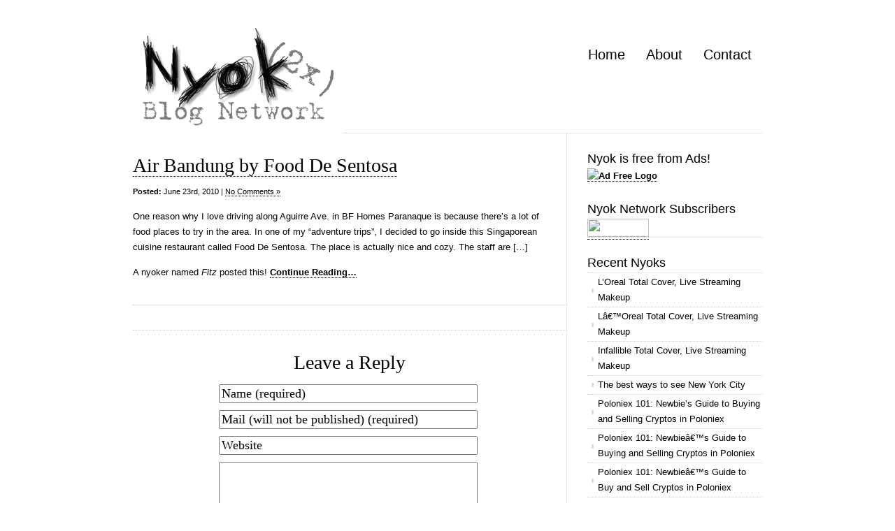

--- FILE ---
content_type: text/html; charset=UTF-8
request_url: https://nyoknyok.com/air-bandung-by-food-de-sentosa/
body_size: 7213
content:
<div id="nyokcontainer">
<!DOCTYPE html PUBLIC "-//W3C//DTD XHTML 1.0 Transitional//EN" "http://www.w3.org/TR/xhtml1/DTD/xhtml1-transitional.dtd">
<html xmlns="http://www.w3.org/1999/xhtml" lang="en-US">

<head profile="http://gmpg.org/xfn/11">
<meta http-equiv="Content-Type" content="text/html; charset=UTF-8" />

<title>Nyok Nyok  &raquo; Blog Archive   &raquo; Air Bandung by Food De Sentosa</title>

<link rel="stylesheet" href="https://nyoknyok.com/wp-content/themes/clean-home/reset.css" type="text/css" media="screen" />
<link rel="stylesheet" href="https://nyoknyok.com/wp-content/themes/clean-home/style.css" type="text/css" media="screen" />
<!--[if IE]><link rel="stylesheet" href="https://nyoknyok.com/wp-content/themes/clean-home/ie.css" type="text/css" media="screen" /><![endif]-->
<link rel="alternate" type="application/rss+xml" title="Nyok Nyok RSS Feed" href="https://nyoknyok.com/feed/" />
<link rel="pingback" href="https://nyoknyok.com/xmlrpc.php" />
<link href='https://www.poorgenius.com/files/nyoknyok_favicon.ico' rel='Shortcut Icon' type='image/vnd.microsoft.icon'/>
<meta name='robots' content='max-image-preview:large' />
<link rel="alternate" type="application/rss+xml" title="Nyok Nyok &raquo; Air Bandung by Food De Sentosa Comments Feed" href="https://nyoknyok.com/air-bandung-by-food-de-sentosa/feed/" />
<script type="text/javascript">
/* <![CDATA[ */
window._wpemojiSettings = {"baseUrl":"https:\/\/s.w.org\/images\/core\/emoji\/14.0.0\/72x72\/","ext":".png","svgUrl":"https:\/\/s.w.org\/images\/core\/emoji\/14.0.0\/svg\/","svgExt":".svg","source":{"concatemoji":"https:\/\/nyoknyok.com\/wp-includes\/js\/wp-emoji-release.min.js?ver=6.4.7"}};
/*! This file is auto-generated */
!function(i,n){var o,s,e;function c(e){try{var t={supportTests:e,timestamp:(new Date).valueOf()};sessionStorage.setItem(o,JSON.stringify(t))}catch(e){}}function p(e,t,n){e.clearRect(0,0,e.canvas.width,e.canvas.height),e.fillText(t,0,0);var t=new Uint32Array(e.getImageData(0,0,e.canvas.width,e.canvas.height).data),r=(e.clearRect(0,0,e.canvas.width,e.canvas.height),e.fillText(n,0,0),new Uint32Array(e.getImageData(0,0,e.canvas.width,e.canvas.height).data));return t.every(function(e,t){return e===r[t]})}function u(e,t,n){switch(t){case"flag":return n(e,"\ud83c\udff3\ufe0f\u200d\u26a7\ufe0f","\ud83c\udff3\ufe0f\u200b\u26a7\ufe0f")?!1:!n(e,"\ud83c\uddfa\ud83c\uddf3","\ud83c\uddfa\u200b\ud83c\uddf3")&&!n(e,"\ud83c\udff4\udb40\udc67\udb40\udc62\udb40\udc65\udb40\udc6e\udb40\udc67\udb40\udc7f","\ud83c\udff4\u200b\udb40\udc67\u200b\udb40\udc62\u200b\udb40\udc65\u200b\udb40\udc6e\u200b\udb40\udc67\u200b\udb40\udc7f");case"emoji":return!n(e,"\ud83e\udef1\ud83c\udffb\u200d\ud83e\udef2\ud83c\udfff","\ud83e\udef1\ud83c\udffb\u200b\ud83e\udef2\ud83c\udfff")}return!1}function f(e,t,n){var r="undefined"!=typeof WorkerGlobalScope&&self instanceof WorkerGlobalScope?new OffscreenCanvas(300,150):i.createElement("canvas"),a=r.getContext("2d",{willReadFrequently:!0}),o=(a.textBaseline="top",a.font="600 32px Arial",{});return e.forEach(function(e){o[e]=t(a,e,n)}),o}function t(e){var t=i.createElement("script");t.src=e,t.defer=!0,i.head.appendChild(t)}"undefined"!=typeof Promise&&(o="wpEmojiSettingsSupports",s=["flag","emoji"],n.supports={everything:!0,everythingExceptFlag:!0},e=new Promise(function(e){i.addEventListener("DOMContentLoaded",e,{once:!0})}),new Promise(function(t){var n=function(){try{var e=JSON.parse(sessionStorage.getItem(o));if("object"==typeof e&&"number"==typeof e.timestamp&&(new Date).valueOf()<e.timestamp+604800&&"object"==typeof e.supportTests)return e.supportTests}catch(e){}return null}();if(!n){if("undefined"!=typeof Worker&&"undefined"!=typeof OffscreenCanvas&&"undefined"!=typeof URL&&URL.createObjectURL&&"undefined"!=typeof Blob)try{var e="postMessage("+f.toString()+"("+[JSON.stringify(s),u.toString(),p.toString()].join(",")+"));",r=new Blob([e],{type:"text/javascript"}),a=new Worker(URL.createObjectURL(r),{name:"wpTestEmojiSupports"});return void(a.onmessage=function(e){c(n=e.data),a.terminate(),t(n)})}catch(e){}c(n=f(s,u,p))}t(n)}).then(function(e){for(var t in e)n.supports[t]=e[t],n.supports.everything=n.supports.everything&&n.supports[t],"flag"!==t&&(n.supports.everythingExceptFlag=n.supports.everythingExceptFlag&&n.supports[t]);n.supports.everythingExceptFlag=n.supports.everythingExceptFlag&&!n.supports.flag,n.DOMReady=!1,n.readyCallback=function(){n.DOMReady=!0}}).then(function(){return e}).then(function(){var e;n.supports.everything||(n.readyCallback(),(e=n.source||{}).concatemoji?t(e.concatemoji):e.wpemoji&&e.twemoji&&(t(e.twemoji),t(e.wpemoji)))}))}((window,document),window._wpemojiSettings);
/* ]]> */
</script>
<style id='wp-emoji-styles-inline-css' type='text/css'>

	img.wp-smiley, img.emoji {
		display: inline !important;
		border: none !important;
		box-shadow: none !important;
		height: 1em !important;
		width: 1em !important;
		margin: 0 0.07em !important;
		vertical-align: -0.1em !important;
		background: none !important;
		padding: 0 !important;
	}
</style>
<link rel='stylesheet' id='wp-block-library-css' href='https://nyoknyok.com/wp-includes/css/dist/block-library/style.min.css?ver=6.4.7' type='text/css' media='all' />
<style id='classic-theme-styles-inline-css' type='text/css'>
/*! This file is auto-generated */
.wp-block-button__link{color:#fff;background-color:#32373c;border-radius:9999px;box-shadow:none;text-decoration:none;padding:calc(.667em + 2px) calc(1.333em + 2px);font-size:1.125em}.wp-block-file__button{background:#32373c;color:#fff;text-decoration:none}
</style>
<style id='global-styles-inline-css' type='text/css'>
body{--wp--preset--color--black: #000000;--wp--preset--color--cyan-bluish-gray: #abb8c3;--wp--preset--color--white: #ffffff;--wp--preset--color--pale-pink: #f78da7;--wp--preset--color--vivid-red: #cf2e2e;--wp--preset--color--luminous-vivid-orange: #ff6900;--wp--preset--color--luminous-vivid-amber: #fcb900;--wp--preset--color--light-green-cyan: #7bdcb5;--wp--preset--color--vivid-green-cyan: #00d084;--wp--preset--color--pale-cyan-blue: #8ed1fc;--wp--preset--color--vivid-cyan-blue: #0693e3;--wp--preset--color--vivid-purple: #9b51e0;--wp--preset--gradient--vivid-cyan-blue-to-vivid-purple: linear-gradient(135deg,rgba(6,147,227,1) 0%,rgb(155,81,224) 100%);--wp--preset--gradient--light-green-cyan-to-vivid-green-cyan: linear-gradient(135deg,rgb(122,220,180) 0%,rgb(0,208,130) 100%);--wp--preset--gradient--luminous-vivid-amber-to-luminous-vivid-orange: linear-gradient(135deg,rgba(252,185,0,1) 0%,rgba(255,105,0,1) 100%);--wp--preset--gradient--luminous-vivid-orange-to-vivid-red: linear-gradient(135deg,rgba(255,105,0,1) 0%,rgb(207,46,46) 100%);--wp--preset--gradient--very-light-gray-to-cyan-bluish-gray: linear-gradient(135deg,rgb(238,238,238) 0%,rgb(169,184,195) 100%);--wp--preset--gradient--cool-to-warm-spectrum: linear-gradient(135deg,rgb(74,234,220) 0%,rgb(151,120,209) 20%,rgb(207,42,186) 40%,rgb(238,44,130) 60%,rgb(251,105,98) 80%,rgb(254,248,76) 100%);--wp--preset--gradient--blush-light-purple: linear-gradient(135deg,rgb(255,206,236) 0%,rgb(152,150,240) 100%);--wp--preset--gradient--blush-bordeaux: linear-gradient(135deg,rgb(254,205,165) 0%,rgb(254,45,45) 50%,rgb(107,0,62) 100%);--wp--preset--gradient--luminous-dusk: linear-gradient(135deg,rgb(255,203,112) 0%,rgb(199,81,192) 50%,rgb(65,88,208) 100%);--wp--preset--gradient--pale-ocean: linear-gradient(135deg,rgb(255,245,203) 0%,rgb(182,227,212) 50%,rgb(51,167,181) 100%);--wp--preset--gradient--electric-grass: linear-gradient(135deg,rgb(202,248,128) 0%,rgb(113,206,126) 100%);--wp--preset--gradient--midnight: linear-gradient(135deg,rgb(2,3,129) 0%,rgb(40,116,252) 100%);--wp--preset--font-size--small: 13px;--wp--preset--font-size--medium: 20px;--wp--preset--font-size--large: 36px;--wp--preset--font-size--x-large: 42px;--wp--preset--spacing--20: 0.44rem;--wp--preset--spacing--30: 0.67rem;--wp--preset--spacing--40: 1rem;--wp--preset--spacing--50: 1.5rem;--wp--preset--spacing--60: 2.25rem;--wp--preset--spacing--70: 3.38rem;--wp--preset--spacing--80: 5.06rem;--wp--preset--shadow--natural: 6px 6px 9px rgba(0, 0, 0, 0.2);--wp--preset--shadow--deep: 12px 12px 50px rgba(0, 0, 0, 0.4);--wp--preset--shadow--sharp: 6px 6px 0px rgba(0, 0, 0, 0.2);--wp--preset--shadow--outlined: 6px 6px 0px -3px rgba(255, 255, 255, 1), 6px 6px rgba(0, 0, 0, 1);--wp--preset--shadow--crisp: 6px 6px 0px rgba(0, 0, 0, 1);}:where(.is-layout-flex){gap: 0.5em;}:where(.is-layout-grid){gap: 0.5em;}body .is-layout-flow > .alignleft{float: left;margin-inline-start: 0;margin-inline-end: 2em;}body .is-layout-flow > .alignright{float: right;margin-inline-start: 2em;margin-inline-end: 0;}body .is-layout-flow > .aligncenter{margin-left: auto !important;margin-right: auto !important;}body .is-layout-constrained > .alignleft{float: left;margin-inline-start: 0;margin-inline-end: 2em;}body .is-layout-constrained > .alignright{float: right;margin-inline-start: 2em;margin-inline-end: 0;}body .is-layout-constrained > .aligncenter{margin-left: auto !important;margin-right: auto !important;}body .is-layout-constrained > :where(:not(.alignleft):not(.alignright):not(.alignfull)){max-width: var(--wp--style--global--content-size);margin-left: auto !important;margin-right: auto !important;}body .is-layout-constrained > .alignwide{max-width: var(--wp--style--global--wide-size);}body .is-layout-flex{display: flex;}body .is-layout-flex{flex-wrap: wrap;align-items: center;}body .is-layout-flex > *{margin: 0;}body .is-layout-grid{display: grid;}body .is-layout-grid > *{margin: 0;}:where(.wp-block-columns.is-layout-flex){gap: 2em;}:where(.wp-block-columns.is-layout-grid){gap: 2em;}:where(.wp-block-post-template.is-layout-flex){gap: 1.25em;}:where(.wp-block-post-template.is-layout-grid){gap: 1.25em;}.has-black-color{color: var(--wp--preset--color--black) !important;}.has-cyan-bluish-gray-color{color: var(--wp--preset--color--cyan-bluish-gray) !important;}.has-white-color{color: var(--wp--preset--color--white) !important;}.has-pale-pink-color{color: var(--wp--preset--color--pale-pink) !important;}.has-vivid-red-color{color: var(--wp--preset--color--vivid-red) !important;}.has-luminous-vivid-orange-color{color: var(--wp--preset--color--luminous-vivid-orange) !important;}.has-luminous-vivid-amber-color{color: var(--wp--preset--color--luminous-vivid-amber) !important;}.has-light-green-cyan-color{color: var(--wp--preset--color--light-green-cyan) !important;}.has-vivid-green-cyan-color{color: var(--wp--preset--color--vivid-green-cyan) !important;}.has-pale-cyan-blue-color{color: var(--wp--preset--color--pale-cyan-blue) !important;}.has-vivid-cyan-blue-color{color: var(--wp--preset--color--vivid-cyan-blue) !important;}.has-vivid-purple-color{color: var(--wp--preset--color--vivid-purple) !important;}.has-black-background-color{background-color: var(--wp--preset--color--black) !important;}.has-cyan-bluish-gray-background-color{background-color: var(--wp--preset--color--cyan-bluish-gray) !important;}.has-white-background-color{background-color: var(--wp--preset--color--white) !important;}.has-pale-pink-background-color{background-color: var(--wp--preset--color--pale-pink) !important;}.has-vivid-red-background-color{background-color: var(--wp--preset--color--vivid-red) !important;}.has-luminous-vivid-orange-background-color{background-color: var(--wp--preset--color--luminous-vivid-orange) !important;}.has-luminous-vivid-amber-background-color{background-color: var(--wp--preset--color--luminous-vivid-amber) !important;}.has-light-green-cyan-background-color{background-color: var(--wp--preset--color--light-green-cyan) !important;}.has-vivid-green-cyan-background-color{background-color: var(--wp--preset--color--vivid-green-cyan) !important;}.has-pale-cyan-blue-background-color{background-color: var(--wp--preset--color--pale-cyan-blue) !important;}.has-vivid-cyan-blue-background-color{background-color: var(--wp--preset--color--vivid-cyan-blue) !important;}.has-vivid-purple-background-color{background-color: var(--wp--preset--color--vivid-purple) !important;}.has-black-border-color{border-color: var(--wp--preset--color--black) !important;}.has-cyan-bluish-gray-border-color{border-color: var(--wp--preset--color--cyan-bluish-gray) !important;}.has-white-border-color{border-color: var(--wp--preset--color--white) !important;}.has-pale-pink-border-color{border-color: var(--wp--preset--color--pale-pink) !important;}.has-vivid-red-border-color{border-color: var(--wp--preset--color--vivid-red) !important;}.has-luminous-vivid-orange-border-color{border-color: var(--wp--preset--color--luminous-vivid-orange) !important;}.has-luminous-vivid-amber-border-color{border-color: var(--wp--preset--color--luminous-vivid-amber) !important;}.has-light-green-cyan-border-color{border-color: var(--wp--preset--color--light-green-cyan) !important;}.has-vivid-green-cyan-border-color{border-color: var(--wp--preset--color--vivid-green-cyan) !important;}.has-pale-cyan-blue-border-color{border-color: var(--wp--preset--color--pale-cyan-blue) !important;}.has-vivid-cyan-blue-border-color{border-color: var(--wp--preset--color--vivid-cyan-blue) !important;}.has-vivid-purple-border-color{border-color: var(--wp--preset--color--vivid-purple) !important;}.has-vivid-cyan-blue-to-vivid-purple-gradient-background{background: var(--wp--preset--gradient--vivid-cyan-blue-to-vivid-purple) !important;}.has-light-green-cyan-to-vivid-green-cyan-gradient-background{background: var(--wp--preset--gradient--light-green-cyan-to-vivid-green-cyan) !important;}.has-luminous-vivid-amber-to-luminous-vivid-orange-gradient-background{background: var(--wp--preset--gradient--luminous-vivid-amber-to-luminous-vivid-orange) !important;}.has-luminous-vivid-orange-to-vivid-red-gradient-background{background: var(--wp--preset--gradient--luminous-vivid-orange-to-vivid-red) !important;}.has-very-light-gray-to-cyan-bluish-gray-gradient-background{background: var(--wp--preset--gradient--very-light-gray-to-cyan-bluish-gray) !important;}.has-cool-to-warm-spectrum-gradient-background{background: var(--wp--preset--gradient--cool-to-warm-spectrum) !important;}.has-blush-light-purple-gradient-background{background: var(--wp--preset--gradient--blush-light-purple) !important;}.has-blush-bordeaux-gradient-background{background: var(--wp--preset--gradient--blush-bordeaux) !important;}.has-luminous-dusk-gradient-background{background: var(--wp--preset--gradient--luminous-dusk) !important;}.has-pale-ocean-gradient-background{background: var(--wp--preset--gradient--pale-ocean) !important;}.has-electric-grass-gradient-background{background: var(--wp--preset--gradient--electric-grass) !important;}.has-midnight-gradient-background{background: var(--wp--preset--gradient--midnight) !important;}.has-small-font-size{font-size: var(--wp--preset--font-size--small) !important;}.has-medium-font-size{font-size: var(--wp--preset--font-size--medium) !important;}.has-large-font-size{font-size: var(--wp--preset--font-size--large) !important;}.has-x-large-font-size{font-size: var(--wp--preset--font-size--x-large) !important;}
.wp-block-navigation a:where(:not(.wp-element-button)){color: inherit;}
:where(.wp-block-post-template.is-layout-flex){gap: 1.25em;}:where(.wp-block-post-template.is-layout-grid){gap: 1.25em;}
:where(.wp-block-columns.is-layout-flex){gap: 2em;}:where(.wp-block-columns.is-layout-grid){gap: 2em;}
.wp-block-pullquote{font-size: 1.5em;line-height: 1.6;}
</style>
<link rel="https://api.w.org/" href="https://nyoknyok.com/wp-json/" /><link rel="alternate" type="application/json" href="https://nyoknyok.com/wp-json/wp/v2/posts/1705" /><link rel="EditURI" type="application/rsd+xml" title="RSD" href="https://nyoknyok.com/xmlrpc.php?rsd" />
<meta name="generator" content="WordPress 6.4.7" />
<link rel="canonical" href="https://nyoknyok.com/air-bandung-by-food-de-sentosa/" />
<link rel='shortlink' href='https://nyoknyok.com/?p=1705' />
<link rel="alternate" type="application/json+oembed" href="https://nyoknyok.com/wp-json/oembed/1.0/embed?url=https%3A%2F%2Fnyoknyok.com%2Fair-bandung-by-food-de-sentosa%2F" />
<link rel="alternate" type="text/xml+oembed" href="https://nyoknyok.com/wp-json/oembed/1.0/embed?url=https%3A%2F%2Fnyoknyok.com%2Fair-bandung-by-food-de-sentosa%2F&#038;format=xml" />

</head>

<body data-rsssl=1>

<div id="wrapper">

	<div id="header">
		<div id="logo">
		<h1><a href="https://nyoknyok.com"><img title="Nyok Nyok" alt="Nyok Nyok" src="https://www.nyoknyok.com/images/nyoknyokbeta.png"></a></h1>
		</div>
		<div id="nav">
					<ul>
<li><a href="https://nyoknyok.com">Home</a></li>
				<li class="page_item page-item-2"><a href="https://nyoknyok.com/about/">About</a></li>
<li class="page_item page-item-555"><a href="https://nyoknyok.com/contact/">Contact</a></li>
			</ul>
				</div>
	</div>

	<div id="content">
	
				
		<div class="post">
			<h1><a href="https://nyoknyok.com/air-bandung-by-food-de-sentosa/">Air Bandung by Food De Sentosa</a></h1>
			<small><b>Posted:</b> June 23rd, 2010 | <a href="https://nyoknyok.com/air-bandung-by-food-de-sentosa/#respond">No Comments &#187;</a></small>
			<p>One reason why I love driving along Aguirre Ave. in BF Homes Paranaque is because there&#8217;s a lot of food places to try in the area. In one of my &#8220;adventure trips&#8221;, I decided to go inside this Singaporean cuisine restaurant called Food De Sentosa. The place is actually nice and cozy. The staff are [&#8230;]</p>
<p>A nyoker named <em>Fitz</em> posted this! <a href="http://feedproxy.google.com/~r/TheThirstyBlogger/~3/i5NnfywfyLQ/air-bandung-by-food-de-sentosa.html" title="">Continue Reading&#8230;</a></p>
			 <hr/>
		</div>
		
		
<!-- You can start editing here. -->
<div id="comments">


			<!-- If comments are open, but there are no comments. -->

	 


<hr/>

<h4 class="center">Leave a Reply</h4>


<form action="https://nyoknyok.com/wp-comments-post.php" method="post" id="commentform">

<ul class="formlist">


<li><input type="text" name="author" id="author" value="Name (required)" size="22" tabindex="1" aria-required='true' onblur="if(this.value.length == 0) this.value='Name (required)';" onclick="if(this.value == 'Name (required)') this.value='';" /></li>

<li><input type="text" name="email" id="email" value="Mail (will not be published) (required)" size="22" tabindex="2" aria-required='true' onblur="if(this.value.length == 0) this.value='Mail (will not be published) (required)';" onclick="if(this.value == 'Mail (will not be published) (required)') this.value='';" /></li>

<li><input type="text" name="url" id="url" value="Website" size="22" tabindex="3" onblur="if(this.value.length == 0) this.value='Website';" onclick="if(this.value == 'Website') this.value='';" /></li>


<!--<p><small><strong>XHTML:</strong> You can use these tags: <code>&lt;a href=&quot;&quot; title=&quot;&quot;&gt; &lt;abbr title=&quot;&quot;&gt; &lt;acronym title=&quot;&quot;&gt; &lt;b&gt; &lt;blockquote cite=&quot;&quot;&gt; &lt;cite&gt; &lt;code&gt; &lt;del datetime=&quot;&quot;&gt; &lt;em&gt; &lt;i&gt; &lt;q cite=&quot;&quot;&gt; &lt;s&gt; &lt;strike&gt; &lt;strong&gt; </code></small></p>-->

<li><textarea name="comment" id="comment" cols="70%" rows="10" tabindex="4" value="Enter comment here."></textarea></li>

<li class="submitbutton"><input name="submit" type="submit" id="submit" tabindex="5" value="Submit Comment" /></li>
<input type="hidden" name="comment_post_ID" value="1705" />

<p style="display: none;"><input type="hidden" id="akismet_comment_nonce" name="akismet_comment_nonce" value="31161ec635" /></p><p style="display: none;"><input type="hidden" id="ak_js" name="ak_js" value="188"/></p>
</ul>

</form>



</div>
		
		
		<div class="navigation">
			<div class="alignleft"></div>
			<div class="alignright"></div>
		</div>

	
	</div>
	
	<div id="sidebar">
	<div class="block">
			<h3>Nyok is free from Ads!</h3>
<a href="http://www.adfreeblog.org/" rel="nofollow" target="_blank"> <img title="Proud to be free from Ads!" alt="Ad Free Logo" src="https://www.adfreeblog.org/adfreebutton2.jpg"></a>
</div>

	<div class="block">
			<h3>Nyok Network Subscribers</h3>
								<ul>
					<a href="http://feeds2.feedburner.com/nyok"><img src="https://feeds2.feedburner.com/~fc/nyok?bg=000000&amp;fg=FFFFFF&amp;anim=0" height="26" width="88" style="border:0" alt="" /></a>
				</ul>
		</div>


		<div class="block">
			<h3>Recent Nyoks</h3>
								<ul>
										<li><a href="https://nyoknyok.com/loreal-total-cover-live-streaming-makeup-2/">L’Oreal Total Cover, Live Streaming Makeup</a></li>
										<li><a href="https://nyoknyok.com/loreal-total-cover-live-streaming-makeup/">Lâ€™Oreal Total Cover, Live Streaming Makeup</a></li>
										<li><a href="https://nyoknyok.com/infallible-total-cover-live-streaming-makeup/">Infallible Total Cover, Live Streaming Makeup</a></li>
										<li><a href="https://nyoknyok.com/the-best-ways-to-see-new-york-city/">The best ways to see New York City</a></li>
										<li><a href="https://nyoknyok.com/poloniex-101-newbies-guide-to-buying-and-selling-cryptos-in-poloniex-2/">Poloniex 101: Newbie’s Guide to Buying and Selling Cryptos in Poloniex</a></li>
										<li><a href="https://nyoknyok.com/poloniex-101-newbies-guide-to-buying-and-selling-cryptos-in-poloniex/">Poloniex 101: Newbieâ€™s Guide to Buying and Selling Cryptos in Poloniex</a></li>
										<li><a href="https://nyoknyok.com/poloniex-101-newbies-guide-to-buy-and-sell-cryptos-in-poloniex/">Poloniex 101: Newbieâ€™s Guide to Buy and Sell Cryptos in Poloniex</a></li>
										<li><a href="https://nyoknyok.com/guam-reef-and-olive-spa-resort-room-view-and-hotel-tour/">Guam Reef and Olive Spa Resort, Room View and Hotel Tour</a></li>
										<li><a href="https://nyoknyok.com/planning-our-luxuriously-frugal-guam-trip/">Planning our Luxuriously Frugal Guam Trip</a></li>
										<li><a href="https://nyoknyok.com/travel-inspiration-top-7-things-to-do-and-places-to-visit-in-oahu-hawaii/">Travel Inspiration: Top 7 Things to do and Places to Visit in Oahu, Hawaii</a></li>
										<li><a href="https://nyoknyok.com/tropical-booze/">Tropical Booze</a></li>
										<li><a href="https://nyoknyok.com/tokyo-halloween/">Tokyo Halloween</a></li>
										<li><a href="https://nyoknyok.com/bencab-museum-in-360/">BenCab Museum in 360</a></li>
										<li><a href="https://nyoknyok.com/dunkirk-on-imax-review/">Dunkirk on IMAX Review</a></li>
										<li><a href="https://nyoknyok.com/dobby-selfie-drone-sample-video-guam-2/">Dobby Selfie Drone Sample Video – Guam</a></li>
										<li><a href="https://nyoknyok.com/dobby-selfie-drone-sample-video-guam/">Dobby Selfie Drone Sample Video â€“ Guam</a></li>
										<li><a href="https://nyoknyok.com/fallout-vault-girl-cosplay-at-toycon-2017/">Fallout Vault Girl Cosplay at Toycon 2017</a></li>
										<li><a href="https://nyoknyok.com/whats-in-my-travel-bag-2/">What’s in my Travel Bag?</a></li>
										<li><a href="https://nyoknyok.com/whats-in-my-travel-bag/">Whatâ€™s in my Travel Bag?</a></li>
										<li><a href="https://nyoknyok.com/crypto-currency-php-tracker-live-race-viewer/">Crypto Currency PHP Tracker + Live Race Viewer</a></li>
									</ul>
		</div>
		
		<div class="block">
			<h3>Nyok Archives</h3>
				<ul>
					<li><a href='https://nyoknyok.com/2017/09/'>September 2017</a></li>
	<li><a href='https://nyoknyok.com/2017/08/'>August 2017</a></li>
	<li><a href='https://nyoknyok.com/2017/07/'>July 2017</a></li>
	<li><a href='https://nyoknyok.com/2017/06/'>June 2017</a></li>
	<li><a href='https://nyoknyok.com/2017/05/'>May 2017</a></li>
	<li><a href='https://nyoknyok.com/2017/03/'>March 2017</a></li>
	<li><a href='https://nyoknyok.com/2017/01/'>January 2017</a></li>
	<li><a href='https://nyoknyok.com/2016/12/'>December 2016</a></li>
	<li><a href='https://nyoknyok.com/2016/11/'>November 2016</a></li>
	<li><a href='https://nyoknyok.com/2016/10/'>October 2016</a></li>
	<li><a href='https://nyoknyok.com/2016/08/'>August 2016</a></li>
	<li><a href='https://nyoknyok.com/2016/07/'>July 2016</a></li>
	<li><a href='https://nyoknyok.com/2016/06/'>June 2016</a></li>
	<li><a href='https://nyoknyok.com/2016/05/'>May 2016</a></li>
	<li><a href='https://nyoknyok.com/2016/04/'>April 2016</a></li>
	<li><a href='https://nyoknyok.com/2016/03/'>March 2016</a></li>
	<li><a href='https://nyoknyok.com/2016/02/'>February 2016</a></li>
	<li><a href='https://nyoknyok.com/2016/01/'>January 2016</a></li>
	<li><a href='https://nyoknyok.com/2015/12/'>December 2015</a></li>
	<li><a href='https://nyoknyok.com/2015/11/'>November 2015</a></li>
	<li><a href='https://nyoknyok.com/2015/10/'>October 2015</a></li>
	<li><a href='https://nyoknyok.com/2015/09/'>September 2015</a></li>
	<li><a href='https://nyoknyok.com/2015/08/'>August 2015</a></li>
	<li><a href='https://nyoknyok.com/2015/07/'>July 2015</a></li>
	<li><a href='https://nyoknyok.com/2015/06/'>June 2015</a></li>
	<li><a href='https://nyoknyok.com/2015/05/'>May 2015</a></li>
	<li><a href='https://nyoknyok.com/2015/03/'>March 2015</a></li>
	<li><a href='https://nyoknyok.com/2015/02/'>February 2015</a></li>
	<li><a href='https://nyoknyok.com/2015/01/'>January 2015</a></li>
	<li><a href='https://nyoknyok.com/2014/12/'>December 2014</a></li>
	<li><a href='https://nyoknyok.com/2014/11/'>November 2014</a></li>
	<li><a href='https://nyoknyok.com/2014/10/'>October 2014</a></li>
	<li><a href='https://nyoknyok.com/2014/09/'>September 2014</a></li>
	<li><a href='https://nyoknyok.com/2014/08/'>August 2014</a></li>
	<li><a href='https://nyoknyok.com/2014/07/'>July 2014</a></li>
	<li><a href='https://nyoknyok.com/2014/06/'>June 2014</a></li>
	<li><a href='https://nyoknyok.com/2014/05/'>May 2014</a></li>
	<li><a href='https://nyoknyok.com/2014/04/'>April 2014</a></li>
	<li><a href='https://nyoknyok.com/2014/03/'>March 2014</a></li>
	<li><a href='https://nyoknyok.com/2014/02/'>February 2014</a></li>
	<li><a href='https://nyoknyok.com/2014/01/'>January 2014</a></li>
	<li><a href='https://nyoknyok.com/2013/12/'>December 2013</a></li>
	<li><a href='https://nyoknyok.com/2013/11/'>November 2013</a></li>
	<li><a href='https://nyoknyok.com/2013/10/'>October 2013</a></li>
	<li><a href='https://nyoknyok.com/2013/09/'>September 2013</a></li>
	<li><a href='https://nyoknyok.com/2013/08/'>August 2013</a></li>
	<li><a href='https://nyoknyok.com/2013/07/'>July 2013</a></li>
	<li><a href='https://nyoknyok.com/2013/06/'>June 2013</a></li>
	<li><a href='https://nyoknyok.com/2013/05/'>May 2013</a></li>
	<li><a href='https://nyoknyok.com/2013/04/'>April 2013</a></li>
	<li><a href='https://nyoknyok.com/2013/03/'>March 2013</a></li>
	<li><a href='https://nyoknyok.com/2013/02/'>February 2013</a></li>
	<li><a href='https://nyoknyok.com/2013/01/'>January 2013</a></li>
	<li><a href='https://nyoknyok.com/2012/12/'>December 2012</a></li>
	<li><a href='https://nyoknyok.com/2012/11/'>November 2012</a></li>
	<li><a href='https://nyoknyok.com/2012/10/'>October 2012</a></li>
	<li><a href='https://nyoknyok.com/2012/09/'>September 2012</a></li>
	<li><a href='https://nyoknyok.com/2012/08/'>August 2012</a></li>
	<li><a href='https://nyoknyok.com/2012/07/'>July 2012</a></li>
	<li><a href='https://nyoknyok.com/2012/06/'>June 2012</a></li>
	<li><a href='https://nyoknyok.com/2012/05/'>May 2012</a></li>
	<li><a href='https://nyoknyok.com/2012/04/'>April 2012</a></li>
	<li><a href='https://nyoknyok.com/2012/03/'>March 2012</a></li>
	<li><a href='https://nyoknyok.com/2012/02/'>February 2012</a></li>
	<li><a href='https://nyoknyok.com/2012/01/'>January 2012</a></li>
	<li><a href='https://nyoknyok.com/2011/12/'>December 2011</a></li>
	<li><a href='https://nyoknyok.com/2011/11/'>November 2011</a></li>
	<li><a href='https://nyoknyok.com/2011/10/'>October 2011</a></li>
	<li><a href='https://nyoknyok.com/2011/09/'>September 2011</a></li>
	<li><a href='https://nyoknyok.com/2011/08/'>August 2011</a></li>
	<li><a href='https://nyoknyok.com/2011/07/'>July 2011</a></li>
	<li><a href='https://nyoknyok.com/2011/06/'>June 2011</a></li>
	<li><a href='https://nyoknyok.com/2011/05/'>May 2011</a></li>
	<li><a href='https://nyoknyok.com/2011/04/'>April 2011</a></li>
	<li><a href='https://nyoknyok.com/2011/03/'>March 2011</a></li>
	<li><a href='https://nyoknyok.com/2011/02/'>February 2011</a></li>
	<li><a href='https://nyoknyok.com/2011/01/'>January 2011</a></li>
	<li><a href='https://nyoknyok.com/2010/12/'>December 2010</a></li>
	<li><a href='https://nyoknyok.com/2010/11/'>November 2010</a></li>
	<li><a href='https://nyoknyok.com/2010/10/'>October 2010</a></li>
	<li><a href='https://nyoknyok.com/2010/09/'>September 2010</a></li>
	<li><a href='https://nyoknyok.com/2010/08/'>August 2010</a></li>
	<li><a href='https://nyoknyok.com/2010/07/'>July 2010</a></li>
	<li><a href='https://nyoknyok.com/2010/06/'>June 2010</a></li>
	<li><a href='https://nyoknyok.com/2010/05/'>May 2010</a></li>
	<li><a href='https://nyoknyok.com/2010/04/'>April 2010</a></li>
	<li><a href='https://nyoknyok.com/2010/03/'>March 2010</a></li>
	<li><a href='https://nyoknyok.com/2010/02/'>February 2010</a></li>
	<li><a href='https://nyoknyok.com/2010/01/'>January 2010</a></li>
	<li><a href='https://nyoknyok.com/2009/12/'>December 2009</a></li>
	<li><a href='https://nyoknyok.com/2009/11/'>November 2009</a></li>
	<li><a href='https://nyoknyok.com/2009/10/'>October 2009</a></li>
	<li><a href='https://nyoknyok.com/2009/09/'>September 2009</a></li>
	<li><a href='https://nyoknyok.com/2009/08/'>August 2009</a></li>
	<li><a href='https://nyoknyok.com/2009/07/'>July 2009</a></li>
	<li><a href='https://nyoknyok.com/2009/06/'>June 2009</a></li>
	<li><a href='https://nyoknyok.com/2009/05/'>May 2009</a></li>
	<li><a href='https://nyoknyok.com/2009/04/'>April 2009</a></li>
	<li><a href='https://nyoknyok.com/2009/03/'>March 2009</a></li>
	<li><a href='https://nyoknyok.com/2009/02/'>February 2009</a></li>
	<li><a href='https://nyoknyok.com/2009/01/'>January 2009</a></li>
	<li><a href='https://nyoknyok.com/2008/12/'>December 2008</a></li>
	<li><a href='https://nyoknyok.com/2008/11/'>November 2008</a></li>
	<li><a href='https://nyoknyok.com/2008/10/'>October 2008</a></li>
	<li><a href='https://nyoknyok.com/1970/01/'>January 1970</a></li>
	<li><a href='https://nyoknyok.com/1969/12/'>December 1969</a></li>
				</ul>
		</div>
		
		<div class="block">
			<h3>Friends</h3>
	<ul class='xoxo blogroll'>
<li><a href="http://www.fakealien.com/">Fake Alien</a></li>
<li><a href="http://www.grabe.com/">Grabe</a></li>

	</ul>

<h3>Nyokers</h3>
	<ul class='xoxo blogroll'>
<li><a href="http://www.focalglass.com/">Ban Ban</a></li>
<li><a href="http://www.pinkurinal.com/">Cai Cai</a></li>
<li><a href="http://www.adaphobic.com/">Dah Dah</a></li>
<li><a href="http://www.alleba.com/blog">Drew Drew</a></li>
<li><a href="http://blog.edarevalo.net/">Ed Ed</a></li>
<li><a href="http://www.thirstyblogger.com/">Gulp Gulp</a></li>
<li><a href="http://www.jehzlau-concepts.com/">Jeh Jeh</a></li>
<li><a href="http://www.makieduardo.com/">Mak Mak</a></li>
<li><a href="http://www.micamyx.com/">Mic Mic</a></li>
<li><a href="http://www.flaircandy.com/">Nah Nah</a></li>
<li><a href="http://www.digdesignz.net/">Sab Sab</a></li>
<li><a href="http://www.sirearevalo.com/">Sire Sire</a></li>
<li><a href="http://www.batangyagit.com/">Wint Wint</a></li>

	</ul>

		</div>
		

		
		</div>
	<div id="footer">	
	<p>&copy; Copyright 2026 | <a href="https://nyoknyok.com">Nyok Nyok</a>  | All Rights Reserved

	<p><script type="text/javascript" src="https://nyoknyok.com/wp-content/plugins/akismet/_inc/form.js?ver=3.2" id="akismet-form-js"></script>
</p>
	</div>

</div>

<!-- Can put web stats code here -->

</body>

</html></div>

--- FILE ---
content_type: text/css
request_url: https://nyoknyok.com/wp-content/themes/clean-home/style.css
body_size: 1605
content:
/*
Theme Name:Clean Home
Theme URI:http://midmodesign.com/news/general/our-special-wordpress-theme/
Description:This WordPress theme is one with a minimal, clean looking design and has full CSS widgetization. Special thanks to <a href="http://bryanhelmig.com/">Bryan Helmig</a> of <a href="http://midmodesign.com/">Mid Mo Web Design</a>.
Version:1.2.0
Author:Mid Mo Design
Author URI:http://midmodesign.com/
Tags:white, red, fixed-width, two-columns, right-sidebar

	"Clean Home" by http://midmodesign.com/

	This theme was designed and built by Bryan Helmig
	of Mid Mo Design: http://midmodesign.com/.

	The CSS, XHTML and design is released under the GPL.

*/

body {
font-family:Arial, serif;
font-size:13px;
font-style:normal;
font-variant:normal;
font-weight:normal;
line-height:1.7em;
}
a {
border-bottom:1px dotted #000;
text-decoration:none;
color:#000;
font-weight:600;
}
a:hover {
color:#e12000;
border-bottom:1px dashed #e12000;
background-color:#f7f7f7;
}
hr{
margin-top:35px;
border:0;
border-top:1px dotted #ccc;
width:620px;
color:#fff;
clear:both;
}
#wrapper {
width:900px;
margin:40px auto;
}
#header {
float:left;
width:900px;
border-bottom:1px dotted #ccc;
margin:0;
}
#logo {
float:left;
width:auto;
padding: 0 0 0 0;
}
#logo a {
color:#ff2b06;
font-size:60px;
font-weight:600;
text-decoration:none;
border-bottom:none;
letter-spacing:-4px;
background-color:#fff;
}
#logo h2 {
font-size : 18px;
font-weight : 200;
padding : 12px 4px 0 0;
letter-spacing : -1px;
}
#nav {
float:right;
width:auto;
padding:12px 0 0;
}
#nav ul {
height:50px;
float:right;
}
#nav li {
text-align:center;
float:left;
display:inline;
width:auto;
}
#nav li a {
font-size:20px;
font-weight:400;
display:block;
padding:15px;
border-bottom:none;
}
#nav li a:hover {
background-color:#f7f7f7;
}
#blurb {
font-family:Georgia;
height:auto;
border-bottom:1px dotted #ccc;
width:100%;
float:left;
padding:35px 0;
font-size:32px;
font-weight:400;
line-height:120%;
}
#blurb:hover {
color:#e12000;
}
#content {
width:620px;
float:left;
border-right:1px dotted #ccc;
padding:0 0 30px 0;
min-height:420px;
}
.post {
padding:0 30px 0 0;
}
.post p {
margin:14px 0 14px 0;
}
.post em{
font-style:italic;
}
.post h2 {
font-family:Georgia;
font-size:24px;
margin:25px 0 10px 0;
font-weight:normal;
}
.post h1, .post h1 a{
font-family:Georgia;
font-size:28px;
margin:30px 0 10px 0;
font-weight:normal;
line-height:32px;
}
.post h3, .post h4 {
font-family:Georgia;
font-size:20px;
margin:15px 0 10px 0;
font-weight:normal;
}
.post h4 {
font-size:18px;
}
.post h1:hover, .post h2:hover, .post h3:hover, .post h4:hover {
color:#e12000;
}
.post .indent {
padding-left:10px;
}
.post .indent p {
padding-left:10px;
}
.post small {
font-size:11px;
}
.post small a {
font-weight:normal;
}
.post .alignright {
float:right;
margin-left:10px;
}
.post .alignleft {
float:left;
margin-right:10px;
}
.post .aligncenter {
margin:0 auto;
display:block;
}
.post abbr {
font-weight:normal;
}
.post ul{
list-style:circle;
margin:0 0 0 25px;
}
.post ol{
list-style:decimal;
margin:0 0 0 30px;
}
.post .wp-caption {
background:#f7f7f7;
border:1px solid #ccc;
margin:10px;
text-align:center;
padding:5px 0 0;
}
.post .wp-caption-text {
margin:0;
}
.post .wp-caption a, .post .wp-caption a:hover {
border-bottom:0;
}
.post blockquote {
color:#777;
border-left:5px solid #ccc;
margin:15px 30px 0 10px;
padding-left:20px;
}
.post pre {
font-family:courier;
font-size:12px;
letter-spacing:-1px;
margin:14px 0 14px 0;
}
.post .message ul {
margin:12px 0 0;
}
.post .message {
display:none;
background:#0F67A1;
margin-top:10px;
padding:20px;
color:#fff;
}
#comments h3, #comments h4{
font-family:Georgia;
font-size:24px;
margin:35px 0 5px;
font-weight:normal;
}
#comments h4{
font-size:28px;
}
#comments cite{
font-family:Georgia;
font-size:18px;
font-weight:normal;
border-bottom:1px dotted #ccc;
}
#comments em {
font-style:italic;
text-align:right;
}
#comments ol.commentlist li {
margin-top:20px;
border:1px dotted #ccc;
border-right:0;
padding:10px 5px 20px 10px;
min-height:110px;
}
#comments p {
margin:10px 0 0 10px;
width:auto;
}
#comments span {
display:block;
color:#eee;
font-family:Georgia;
font-size:120px;
font-weight:normal;
float:right;
padding-top:25px;
}
#comments ul.formlist {
margin:20px auto;
width:375px;
}
#comments ul.formlist li {
display:block;
margin:10px 0 0;
}
#comments ul.formlist p{
margin:10px 0 0;
text-align:center;
}
#comments input {
font-family:Georgia;
width:370px;
font-size:18px;
font-weight:normal;
}
#comments textarea {
font-family:Georgia;
width:370px;
font-size:18px;
font-weight:normal;
}
#comments li.submitbutton input {
text-align:center;
background:#fff;
border:1px solid #aaa;
color:#000;
font-family:Georgia;
font-weight:normal;
font-size:20px;
width:374px;
}
#comments .center {
text-align:center;
}
#sidebar {
width:250px;
float:right;
margin:0 0 25px 0;
}
#sidebar h3 {
padding:25px 0 3px 0;
font-size:18px;
}
#sidebar .block ul {
border-bottom:1px dotted #ccc;
}
#sidebar .block ul .children{
border:0;
padding: 0 0 0 8px;
}
#sidebar .block li {
border-top:1px dotted #ccc;
}
#sidebar .block li a {
background:transparent url(images/bullet_black.gif) no-repeat scroll 6px 52%;
font-size:13px;
font-weight:normal;
padding:2px 0 2px 15px;
display:block;
border-bottom:none;
}
#sidebar .block li a:hover {
background:#f7f7f7 url(images/bullet_red.gif) no-repeat scroll 6px 52%;
}
#sidebar .widget_search label {
display:block;
padding:25px 0 3px 0;
font-size:18px;
border-bottom:1px dotted #ccc;
margin:0 0 5px;
}
#sidebar .widget_recent_comments li {
background:transparent url(images/bullet_black.gif) no-repeat scroll 6px 52%;
padding:2px 0 2px 15px;
}
#sidebar .widget_recent_comments li a,#sidebar .widget_recent_comments li a:hover{
background:none;
border-bottom:1px dotted #000;
text-decoration:none;
color:#000;
font-weight:600;
}
#sidebar .widget_recent_comments li a:hover {
color:#e12000;
border-bottom:1px dashed #e12000;
background-color:#f7f7f7;
}
#sidebar .widget_tag_cloud h3 {
margin:0 0 8px;
border-bottom:1px dotted #ccc;
}
#sidebar .widget_text h3 , #sidebar .calendar h3{
border-bottom:1px dotted #ccc;
}
#sidebar .calendar h3{
display:none;
}
#sidebar #wp-calendar {
width:95%;
text-align:center;
}
#sidebar #wp-calendar caption, #sidebar #wp-calendar td, #sidebar #wp-calendar th{
text-align:center;
}
#sidebar #wp-calendar caption {
font-size:18px;
padding:25px 0 3px 0;
}
#sidebar #wp-calendar th {
font-weight: bold; 
border-top:1px dotted #ccc;
border-bottom:1px dotted #ccc;
}
#sidebar #wp-calendar tfoot td{
border-top:1px dotted #ccc;
border-bottom:1px dotted #ccc;
}
#footer {
width:900px;
float:left;
border-top:1px dotted #cccccc;
text-align:center;
padding:30px 0 40px 0;
}